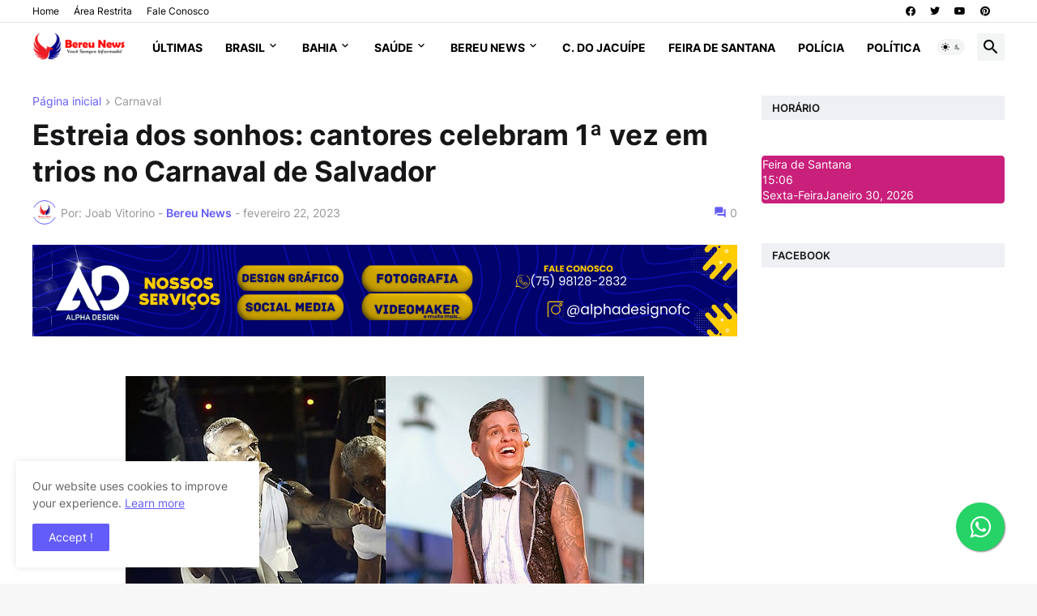

--- FILE ---
content_type: text/html; charset=utf-8
request_url: https://www.google.com/recaptcha/api2/aframe
body_size: 268
content:
<!DOCTYPE HTML><html><head><meta http-equiv="content-type" content="text/html; charset=UTF-8"></head><body><script nonce="9QQz9Pemy42ePGZB3PhMPg">/** Anti-fraud and anti-abuse applications only. See google.com/recaptcha */ try{var clients={'sodar':'https://pagead2.googlesyndication.com/pagead/sodar?'};window.addEventListener("message",function(a){try{if(a.source===window.parent){var b=JSON.parse(a.data);var c=clients[b['id']];if(c){var d=document.createElement('img');d.src=c+b['params']+'&rc='+(localStorage.getItem("rc::a")?sessionStorage.getItem("rc::b"):"");window.document.body.appendChild(d);sessionStorage.setItem("rc::e",parseInt(sessionStorage.getItem("rc::e")||0)+1);localStorage.setItem("rc::h",'1769796396234');}}}catch(b){}});window.parent.postMessage("_grecaptcha_ready", "*");}catch(b){}</script></body></html>